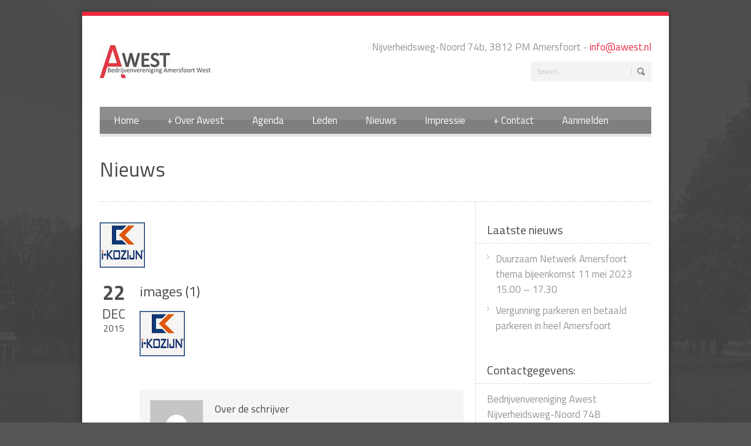

--- FILE ---
content_type: text/html; charset=UTF-8
request_url: https://www.awest.nl/personnel/i-kozijn/images-1/
body_size: 10206
content:
<!DOCTYPE html>
<!--[if lt IE 7]><html class="no-js lt-ie9 lt-ie8 lt-ie7" lang="nl-NL"> <![endif]-->
<!--[if IE 7]><html class="no-js lt-ie9 lt-ie8" lang="nl-NL"> <![endif]-->
<!--[if IE 8]><html class="no-js lt-ie9" lang="nl-NL"> <![endif]-->
<!--[if gt IE 8]><!--> <html class="no-js" lang="nl-NL"> <!--<![endif]-->
<head>

	<!-- Basic Page Needs
  ================================================== -->
	<meta charset="UTF-8" />
	<title>AWest images (1) - AWest</title>

	<!--[if lt IE 9]>
		<script src="https://html5shiv.googlecode.com/svn/trunk/html5.js"></script>
	<![endif]-->

	<!-- CSS
  ================================================== -->
	<link rel="stylesheet" href="https://www.awest.nl/wp-content/themes/bluediamond-v1-08/style.css" type="text/css" />
	
				<meta name="viewport" content="width=device-width, user-scalable=no">
		<link rel="stylesheet" href="https://www.awest.nl/wp-content/themes/bluediamond-v1-08/stylesheet/foundation-responsive.css">
		
	<!--[if IE 7]>
		<link rel="stylesheet" href="https://www.awest.nl/wp-content/themes/bluediamond-v1-08/stylesheet/ie7-style.css" /> 
	<![endif]-->	
	
	<link rel="shortcut icon" href="https://www.awest.nl/wp-content/uploads/favicon1.png" type="image/x-icon" /><meta name='robots' content='index, follow, max-image-preview:large, max-snippet:-1, max-video-preview:-1' />
	<style>img:is([sizes="auto" i], [sizes^="auto," i]) { contain-intrinsic-size: 3000px 1500px }</style>
	
	<!-- This site is optimized with the Yoast SEO plugin v26.2 - https://yoast.com/wordpress/plugins/seo/ -->
	<link rel="canonical" href="https://www.awest.nl/personnel/i-kozijn/images-1/" />
	<meta property="og:locale" content="nl_NL" />
	<meta property="og:type" content="article" />
	<meta property="og:title" content="images (1) - AWest" />
	<meta property="og:url" content="https://www.awest.nl/personnel/i-kozijn/images-1/" />
	<meta property="og:site_name" content="AWest" />
	<meta property="og:image" content="https://www.awest.nl/personnel/i-kozijn/images-1" />
	<meta property="og:image:width" content="77" />
	<meta property="og:image:height" content="77" />
	<meta property="og:image:type" content="image/jpeg" />
	<script type="application/ld+json" class="yoast-schema-graph">{"@context":"https://schema.org","@graph":[{"@type":"WebPage","@id":"https://www.awest.nl/personnel/i-kozijn/images-1/","url":"https://www.awest.nl/personnel/i-kozijn/images-1/","name":"images (1) - AWest","isPartOf":{"@id":"https://www.awest.nl/#website"},"primaryImageOfPage":{"@id":"https://www.awest.nl/personnel/i-kozijn/images-1/#primaryimage"},"image":{"@id":"https://www.awest.nl/personnel/i-kozijn/images-1/#primaryimage"},"thumbnailUrl":"https://www.awest.nl/wp-content/uploads/images-1.jpeg","datePublished":"2015-12-22T13:24:46+00:00","breadcrumb":{"@id":"https://www.awest.nl/personnel/i-kozijn/images-1/#breadcrumb"},"inLanguage":"nl-NL","potentialAction":[{"@type":"ReadAction","target":["https://www.awest.nl/personnel/i-kozijn/images-1/"]}]},{"@type":"ImageObject","inLanguage":"nl-NL","@id":"https://www.awest.nl/personnel/i-kozijn/images-1/#primaryimage","url":"https://www.awest.nl/wp-content/uploads/images-1.jpeg","contentUrl":"https://www.awest.nl/wp-content/uploads/images-1.jpeg","width":77,"height":77},{"@type":"BreadcrumbList","@id":"https://www.awest.nl/personnel/i-kozijn/images-1/#breadcrumb","itemListElement":[{"@type":"ListItem","position":1,"name":"NOS3 BV I-kozijn","item":"https://www.awest.nl/personnel/i-kozijn/"},{"@type":"ListItem","position":2,"name":"images (1)"}]},{"@type":"WebSite","@id":"https://www.awest.nl/#website","url":"https://www.awest.nl/","name":"AWest","description":"","potentialAction":[{"@type":"SearchAction","target":{"@type":"EntryPoint","urlTemplate":"https://www.awest.nl/?s={search_term_string}"},"query-input":{"@type":"PropertyValueSpecification","valueRequired":true,"valueName":"search_term_string"}}],"inLanguage":"nl-NL"}]}</script>
	<!-- / Yoast SEO plugin. -->


<link rel='dns-prefetch' href='//fonts.googleapis.com' />
<link rel="alternate" type="application/rss+xml" title="AWest &raquo; feed" href="https://www.awest.nl/feed/" />
<link rel="alternate" type="application/rss+xml" title="AWest &raquo; reacties feed" href="https://www.awest.nl/comments/feed/" />
<link rel="alternate" type="application/rss+xml" title="AWest &raquo; images (1) reacties feed" href="https://www.awest.nl/personnel/i-kozijn/images-1/feed/" />
<script type="text/javascript">
/* <![CDATA[ */
window._wpemojiSettings = {"baseUrl":"https:\/\/s.w.org\/images\/core\/emoji\/16.0.1\/72x72\/","ext":".png","svgUrl":"https:\/\/s.w.org\/images\/core\/emoji\/16.0.1\/svg\/","svgExt":".svg","source":{"concatemoji":"https:\/\/www.awest.nl\/wp-includes\/js\/wp-emoji-release.min.js?ver=6.8.3"}};
/*! This file is auto-generated */
!function(s,n){var o,i,e;function c(e){try{var t={supportTests:e,timestamp:(new Date).valueOf()};sessionStorage.setItem(o,JSON.stringify(t))}catch(e){}}function p(e,t,n){e.clearRect(0,0,e.canvas.width,e.canvas.height),e.fillText(t,0,0);var t=new Uint32Array(e.getImageData(0,0,e.canvas.width,e.canvas.height).data),a=(e.clearRect(0,0,e.canvas.width,e.canvas.height),e.fillText(n,0,0),new Uint32Array(e.getImageData(0,0,e.canvas.width,e.canvas.height).data));return t.every(function(e,t){return e===a[t]})}function u(e,t){e.clearRect(0,0,e.canvas.width,e.canvas.height),e.fillText(t,0,0);for(var n=e.getImageData(16,16,1,1),a=0;a<n.data.length;a++)if(0!==n.data[a])return!1;return!0}function f(e,t,n,a){switch(t){case"flag":return n(e,"\ud83c\udff3\ufe0f\u200d\u26a7\ufe0f","\ud83c\udff3\ufe0f\u200b\u26a7\ufe0f")?!1:!n(e,"\ud83c\udde8\ud83c\uddf6","\ud83c\udde8\u200b\ud83c\uddf6")&&!n(e,"\ud83c\udff4\udb40\udc67\udb40\udc62\udb40\udc65\udb40\udc6e\udb40\udc67\udb40\udc7f","\ud83c\udff4\u200b\udb40\udc67\u200b\udb40\udc62\u200b\udb40\udc65\u200b\udb40\udc6e\u200b\udb40\udc67\u200b\udb40\udc7f");case"emoji":return!a(e,"\ud83e\udedf")}return!1}function g(e,t,n,a){var r="undefined"!=typeof WorkerGlobalScope&&self instanceof WorkerGlobalScope?new OffscreenCanvas(300,150):s.createElement("canvas"),o=r.getContext("2d",{willReadFrequently:!0}),i=(o.textBaseline="top",o.font="600 32px Arial",{});return e.forEach(function(e){i[e]=t(o,e,n,a)}),i}function t(e){var t=s.createElement("script");t.src=e,t.defer=!0,s.head.appendChild(t)}"undefined"!=typeof Promise&&(o="wpEmojiSettingsSupports",i=["flag","emoji"],n.supports={everything:!0,everythingExceptFlag:!0},e=new Promise(function(e){s.addEventListener("DOMContentLoaded",e,{once:!0})}),new Promise(function(t){var n=function(){try{var e=JSON.parse(sessionStorage.getItem(o));if("object"==typeof e&&"number"==typeof e.timestamp&&(new Date).valueOf()<e.timestamp+604800&&"object"==typeof e.supportTests)return e.supportTests}catch(e){}return null}();if(!n){if("undefined"!=typeof Worker&&"undefined"!=typeof OffscreenCanvas&&"undefined"!=typeof URL&&URL.createObjectURL&&"undefined"!=typeof Blob)try{var e="postMessage("+g.toString()+"("+[JSON.stringify(i),f.toString(),p.toString(),u.toString()].join(",")+"));",a=new Blob([e],{type:"text/javascript"}),r=new Worker(URL.createObjectURL(a),{name:"wpTestEmojiSupports"});return void(r.onmessage=function(e){c(n=e.data),r.terminate(),t(n)})}catch(e){}c(n=g(i,f,p,u))}t(n)}).then(function(e){for(var t in e)n.supports[t]=e[t],n.supports.everything=n.supports.everything&&n.supports[t],"flag"!==t&&(n.supports.everythingExceptFlag=n.supports.everythingExceptFlag&&n.supports[t]);n.supports.everythingExceptFlag=n.supports.everythingExceptFlag&&!n.supports.flag,n.DOMReady=!1,n.readyCallback=function(){n.DOMReady=!0}}).then(function(){return e}).then(function(){var e;n.supports.everything||(n.readyCallback(),(e=n.source||{}).concatemoji?t(e.concatemoji):e.wpemoji&&e.twemoji&&(t(e.twemoji),t(e.wpemoji)))}))}((window,document),window._wpemojiSettings);
/* ]]> */
</script>
<link rel='stylesheet' id='style-custom-css' href='https://www.awest.nl/wp-content/themes/bluediamond-v1-08/style-custom.css?ver=6.8.3' type='text/css' media='all' />
<link rel='stylesheet' id='Google-Font-Droid+Serif-css' href='https://fonts.googleapis.com/css?family=Droid+Serif%3An%2Ci%2Cb%2Cbi&#038;subset=latin&#038;ver=6.8.3' type='text/css' media='all' />
<link rel='stylesheet' id='Google-Font-Titillium+Web-css' href='https://fonts.googleapis.com/css?family=Titillium+Web%3An%2Ci%2Cb%2Cbi&#038;subset=latin&#038;ver=6.8.3' type='text/css' media='all' />
<style id='wp-emoji-styles-inline-css' type='text/css'>

	img.wp-smiley, img.emoji {
		display: inline !important;
		border: none !important;
		box-shadow: none !important;
		height: 1em !important;
		width: 1em !important;
		margin: 0 0.07em !important;
		vertical-align: -0.1em !important;
		background: none !important;
		padding: 0 !important;
	}
</style>
<link rel='stylesheet' id='wp-block-library-css' href='https://www.awest.nl/wp-includes/css/dist/block-library/style.min.css?ver=6.8.3' type='text/css' media='all' />
<style id='classic-theme-styles-inline-css' type='text/css'>
/*! This file is auto-generated */
.wp-block-button__link{color:#fff;background-color:#32373c;border-radius:9999px;box-shadow:none;text-decoration:none;padding:calc(.667em + 2px) calc(1.333em + 2px);font-size:1.125em}.wp-block-file__button{background:#32373c;color:#fff;text-decoration:none}
</style>
<style id='global-styles-inline-css' type='text/css'>
:root{--wp--preset--aspect-ratio--square: 1;--wp--preset--aspect-ratio--4-3: 4/3;--wp--preset--aspect-ratio--3-4: 3/4;--wp--preset--aspect-ratio--3-2: 3/2;--wp--preset--aspect-ratio--2-3: 2/3;--wp--preset--aspect-ratio--16-9: 16/9;--wp--preset--aspect-ratio--9-16: 9/16;--wp--preset--color--black: #000000;--wp--preset--color--cyan-bluish-gray: #abb8c3;--wp--preset--color--white: #ffffff;--wp--preset--color--pale-pink: #f78da7;--wp--preset--color--vivid-red: #cf2e2e;--wp--preset--color--luminous-vivid-orange: #ff6900;--wp--preset--color--luminous-vivid-amber: #fcb900;--wp--preset--color--light-green-cyan: #7bdcb5;--wp--preset--color--vivid-green-cyan: #00d084;--wp--preset--color--pale-cyan-blue: #8ed1fc;--wp--preset--color--vivid-cyan-blue: #0693e3;--wp--preset--color--vivid-purple: #9b51e0;--wp--preset--gradient--vivid-cyan-blue-to-vivid-purple: linear-gradient(135deg,rgba(6,147,227,1) 0%,rgb(155,81,224) 100%);--wp--preset--gradient--light-green-cyan-to-vivid-green-cyan: linear-gradient(135deg,rgb(122,220,180) 0%,rgb(0,208,130) 100%);--wp--preset--gradient--luminous-vivid-amber-to-luminous-vivid-orange: linear-gradient(135deg,rgba(252,185,0,1) 0%,rgba(255,105,0,1) 100%);--wp--preset--gradient--luminous-vivid-orange-to-vivid-red: linear-gradient(135deg,rgba(255,105,0,1) 0%,rgb(207,46,46) 100%);--wp--preset--gradient--very-light-gray-to-cyan-bluish-gray: linear-gradient(135deg,rgb(238,238,238) 0%,rgb(169,184,195) 100%);--wp--preset--gradient--cool-to-warm-spectrum: linear-gradient(135deg,rgb(74,234,220) 0%,rgb(151,120,209) 20%,rgb(207,42,186) 40%,rgb(238,44,130) 60%,rgb(251,105,98) 80%,rgb(254,248,76) 100%);--wp--preset--gradient--blush-light-purple: linear-gradient(135deg,rgb(255,206,236) 0%,rgb(152,150,240) 100%);--wp--preset--gradient--blush-bordeaux: linear-gradient(135deg,rgb(254,205,165) 0%,rgb(254,45,45) 50%,rgb(107,0,62) 100%);--wp--preset--gradient--luminous-dusk: linear-gradient(135deg,rgb(255,203,112) 0%,rgb(199,81,192) 50%,rgb(65,88,208) 100%);--wp--preset--gradient--pale-ocean: linear-gradient(135deg,rgb(255,245,203) 0%,rgb(182,227,212) 50%,rgb(51,167,181) 100%);--wp--preset--gradient--electric-grass: linear-gradient(135deg,rgb(202,248,128) 0%,rgb(113,206,126) 100%);--wp--preset--gradient--midnight: linear-gradient(135deg,rgb(2,3,129) 0%,rgb(40,116,252) 100%);--wp--preset--font-size--small: 13px;--wp--preset--font-size--medium: 20px;--wp--preset--font-size--large: 36px;--wp--preset--font-size--x-large: 42px;--wp--preset--spacing--20: 0.44rem;--wp--preset--spacing--30: 0.67rem;--wp--preset--spacing--40: 1rem;--wp--preset--spacing--50: 1.5rem;--wp--preset--spacing--60: 2.25rem;--wp--preset--spacing--70: 3.38rem;--wp--preset--spacing--80: 5.06rem;--wp--preset--shadow--natural: 6px 6px 9px rgba(0, 0, 0, 0.2);--wp--preset--shadow--deep: 12px 12px 50px rgba(0, 0, 0, 0.4);--wp--preset--shadow--sharp: 6px 6px 0px rgba(0, 0, 0, 0.2);--wp--preset--shadow--outlined: 6px 6px 0px -3px rgba(255, 255, 255, 1), 6px 6px rgba(0, 0, 0, 1);--wp--preset--shadow--crisp: 6px 6px 0px rgba(0, 0, 0, 1);}:where(.is-layout-flex){gap: 0.5em;}:where(.is-layout-grid){gap: 0.5em;}body .is-layout-flex{display: flex;}.is-layout-flex{flex-wrap: wrap;align-items: center;}.is-layout-flex > :is(*, div){margin: 0;}body .is-layout-grid{display: grid;}.is-layout-grid > :is(*, div){margin: 0;}:where(.wp-block-columns.is-layout-flex){gap: 2em;}:where(.wp-block-columns.is-layout-grid){gap: 2em;}:where(.wp-block-post-template.is-layout-flex){gap: 1.25em;}:where(.wp-block-post-template.is-layout-grid){gap: 1.25em;}.has-black-color{color: var(--wp--preset--color--black) !important;}.has-cyan-bluish-gray-color{color: var(--wp--preset--color--cyan-bluish-gray) !important;}.has-white-color{color: var(--wp--preset--color--white) !important;}.has-pale-pink-color{color: var(--wp--preset--color--pale-pink) !important;}.has-vivid-red-color{color: var(--wp--preset--color--vivid-red) !important;}.has-luminous-vivid-orange-color{color: var(--wp--preset--color--luminous-vivid-orange) !important;}.has-luminous-vivid-amber-color{color: var(--wp--preset--color--luminous-vivid-amber) !important;}.has-light-green-cyan-color{color: var(--wp--preset--color--light-green-cyan) !important;}.has-vivid-green-cyan-color{color: var(--wp--preset--color--vivid-green-cyan) !important;}.has-pale-cyan-blue-color{color: var(--wp--preset--color--pale-cyan-blue) !important;}.has-vivid-cyan-blue-color{color: var(--wp--preset--color--vivid-cyan-blue) !important;}.has-vivid-purple-color{color: var(--wp--preset--color--vivid-purple) !important;}.has-black-background-color{background-color: var(--wp--preset--color--black) !important;}.has-cyan-bluish-gray-background-color{background-color: var(--wp--preset--color--cyan-bluish-gray) !important;}.has-white-background-color{background-color: var(--wp--preset--color--white) !important;}.has-pale-pink-background-color{background-color: var(--wp--preset--color--pale-pink) !important;}.has-vivid-red-background-color{background-color: var(--wp--preset--color--vivid-red) !important;}.has-luminous-vivid-orange-background-color{background-color: var(--wp--preset--color--luminous-vivid-orange) !important;}.has-luminous-vivid-amber-background-color{background-color: var(--wp--preset--color--luminous-vivid-amber) !important;}.has-light-green-cyan-background-color{background-color: var(--wp--preset--color--light-green-cyan) !important;}.has-vivid-green-cyan-background-color{background-color: var(--wp--preset--color--vivid-green-cyan) !important;}.has-pale-cyan-blue-background-color{background-color: var(--wp--preset--color--pale-cyan-blue) !important;}.has-vivid-cyan-blue-background-color{background-color: var(--wp--preset--color--vivid-cyan-blue) !important;}.has-vivid-purple-background-color{background-color: var(--wp--preset--color--vivid-purple) !important;}.has-black-border-color{border-color: var(--wp--preset--color--black) !important;}.has-cyan-bluish-gray-border-color{border-color: var(--wp--preset--color--cyan-bluish-gray) !important;}.has-white-border-color{border-color: var(--wp--preset--color--white) !important;}.has-pale-pink-border-color{border-color: var(--wp--preset--color--pale-pink) !important;}.has-vivid-red-border-color{border-color: var(--wp--preset--color--vivid-red) !important;}.has-luminous-vivid-orange-border-color{border-color: var(--wp--preset--color--luminous-vivid-orange) !important;}.has-luminous-vivid-amber-border-color{border-color: var(--wp--preset--color--luminous-vivid-amber) !important;}.has-light-green-cyan-border-color{border-color: var(--wp--preset--color--light-green-cyan) !important;}.has-vivid-green-cyan-border-color{border-color: var(--wp--preset--color--vivid-green-cyan) !important;}.has-pale-cyan-blue-border-color{border-color: var(--wp--preset--color--pale-cyan-blue) !important;}.has-vivid-cyan-blue-border-color{border-color: var(--wp--preset--color--vivid-cyan-blue) !important;}.has-vivid-purple-border-color{border-color: var(--wp--preset--color--vivid-purple) !important;}.has-vivid-cyan-blue-to-vivid-purple-gradient-background{background: var(--wp--preset--gradient--vivid-cyan-blue-to-vivid-purple) !important;}.has-light-green-cyan-to-vivid-green-cyan-gradient-background{background: var(--wp--preset--gradient--light-green-cyan-to-vivid-green-cyan) !important;}.has-luminous-vivid-amber-to-luminous-vivid-orange-gradient-background{background: var(--wp--preset--gradient--luminous-vivid-amber-to-luminous-vivid-orange) !important;}.has-luminous-vivid-orange-to-vivid-red-gradient-background{background: var(--wp--preset--gradient--luminous-vivid-orange-to-vivid-red) !important;}.has-very-light-gray-to-cyan-bluish-gray-gradient-background{background: var(--wp--preset--gradient--very-light-gray-to-cyan-bluish-gray) !important;}.has-cool-to-warm-spectrum-gradient-background{background: var(--wp--preset--gradient--cool-to-warm-spectrum) !important;}.has-blush-light-purple-gradient-background{background: var(--wp--preset--gradient--blush-light-purple) !important;}.has-blush-bordeaux-gradient-background{background: var(--wp--preset--gradient--blush-bordeaux) !important;}.has-luminous-dusk-gradient-background{background: var(--wp--preset--gradient--luminous-dusk) !important;}.has-pale-ocean-gradient-background{background: var(--wp--preset--gradient--pale-ocean) !important;}.has-electric-grass-gradient-background{background: var(--wp--preset--gradient--electric-grass) !important;}.has-midnight-gradient-background{background: var(--wp--preset--gradient--midnight) !important;}.has-small-font-size{font-size: var(--wp--preset--font-size--small) !important;}.has-medium-font-size{font-size: var(--wp--preset--font-size--medium) !important;}.has-large-font-size{font-size: var(--wp--preset--font-size--large) !important;}.has-x-large-font-size{font-size: var(--wp--preset--font-size--x-large) !important;}
:where(.wp-block-post-template.is-layout-flex){gap: 1.25em;}:where(.wp-block-post-template.is-layout-grid){gap: 1.25em;}
:where(.wp-block-columns.is-layout-flex){gap: 2em;}:where(.wp-block-columns.is-layout-grid){gap: 2em;}
:root :where(.wp-block-pullquote){font-size: 1.5em;line-height: 1.6;}
</style>
<link rel='stylesheet' id='layerslider_css-css' href='https://www.awest.nl/wp-content/themes/bluediamond-v1-08/include/plugin/layerslider/css/layerslider.css?ver=4.6.0' type='text/css' media='all' />
<link rel='stylesheet' id='superfish-css' href='https://www.awest.nl/wp-content/themes/bluediamond-v1-08/stylesheet/superfish.css?ver=6.8.3' type='text/css' media='all' />
<link rel='stylesheet' id='fancybox-css' href='https://www.awest.nl/wp-content/themes/bluediamond-v1-08/stylesheet/fancybox.css?ver=6.8.3' type='text/css' media='all' />
<link rel='stylesheet' id='fancybox-thumbs-css' href='https://www.awest.nl/wp-content/themes/bluediamond-v1-08/stylesheet/jquery.fancybox-thumbs.css?ver=6.8.3' type='text/css' media='all' />
<script type="text/javascript" src="https://www.awest.nl/wp-content/plugins/enable-jquery-migrate-helper/js/jquery/jquery-1.12.4-wp.js?ver=1.12.4-wp" id="jquery-core-js"></script>
<script type="text/javascript" src="https://www.awest.nl/wp-content/plugins/enable-jquery-migrate-helper/js/jquery-migrate/jquery-migrate-1.4.1-wp.js?ver=1.4.1-wp" id="jquery-migrate-js"></script>
<script type="text/javascript" src="https://www.awest.nl/wp-content/themes/bluediamond-v1-08/include/plugin/layerslider/js/layerslider.kreaturamedia.jquery.js?ver=4.6.0" id="layerslider_js-js"></script>
<script type="text/javascript" src="https://www.awest.nl/wp-content/themes/bluediamond-v1-08/include/plugin/layerslider/js/jquery-easing-1.3.js?ver=1.3.0" id="jquery_easing-js"></script>
<script type="text/javascript" src="https://www.awest.nl/wp-content/themes/bluediamond-v1-08/include/plugin/layerslider/js/jquerytransit.js?ver=0.9.9" id="transit-js"></script>
<script type="text/javascript" src="https://www.awest.nl/wp-content/themes/bluediamond-v1-08/include/plugin/layerslider/js/layerslider.transitions.js?ver=4.6.0" id="layerslider_transitions-js"></script>
<script type="text/javascript" src="https://www.awest.nl/wp-content/themes/bluediamond-v1-08/javascript/jquery.fitvids.js?ver=1.0" id="fitvids-js"></script>
<link rel="https://api.w.org/" href="https://www.awest.nl/wp-json/" /><link rel="alternate" title="JSON" type="application/json" href="https://www.awest.nl/wp-json/wp/v2/media/649" /><link rel="EditURI" type="application/rsd+xml" title="RSD" href="https://www.awest.nl/xmlrpc.php?rsd" />
<meta name="generator" content="WordPress 6.8.3" />
<link rel='shortlink' href='https://www.awest.nl/?p=649' />
<link rel="alternate" title="oEmbed (JSON)" type="application/json+oembed" href="https://www.awest.nl/wp-json/oembed/1.0/embed?url=https%3A%2F%2Fwww.awest.nl%2Fpersonnel%2Fi-kozijn%2Fimages-1%2F" />
<link rel="alternate" title="oEmbed (XML)" type="text/xml+oembed" href="https://www.awest.nl/wp-json/oembed/1.0/embed?url=https%3A%2F%2Fwww.awest.nl%2Fpersonnel%2Fi-kozijn%2Fimages-1%2F&#038;format=xml" />
	
<!--[if lt IE 9]>
<style type="text/css">
	div.shortcode-dropcap.circle,
	div.anythingSlider .anythingControls ul a, .flex-control-nav li a, 
	.nivo-controlNav a, ls-bottom-slidebuttons a{
		z-index: 1000;
		position: relative;
		behavior: url(https://www.awest.nl/wp-content/themes/bluediamond-v1-08/stylesheet/ie-fix/PIE.php);
	}
	div.top-search-wrapper .search-text{ width: 185px; }
	div.top-search-wrapper .search-text input{ float: right; }
	div.logo-right-text-content { width: 400px !important; }
	
	span.hover-link, span.hover-video, span.hover-zoom{ display: none !important; }
	
	.portfolio-media-wrapper:hover span{ display: block !important; }
	.blog-media-wrapper:hover span{ display: block !important; }	
</style>
<![endif]-->

<!-- Dynamic Widgets by QURL loaded - http://www.dynamic-widgets.com //-->
	
</head>
<body data-rsssl=1 class="attachment wp-singular attachment-template-default single single-attachment postid-649 attachmentid-649 attachment-jpeg wp-theme-bluediamond-v1-08">
<div class="gdl-custom-full-background"><img src="https://www.awest.nl/wp-content/uploads/background2.jpg" alt="" /></div><div class="body-outer-wrapper">
	<div class="body-wrapper boxed-style">
		
		<div class="top-navigation-wrapper boxed-style"></div>
		<div class="header-wrapper container main">
				
			<!-- Get Logo -->
			<div class="logo-wrapper">
				<a href="https://www.awest.nl"><img src="https://www.awest.nl/wp-content/uploads/image0042.jpg" alt=""/></a>			</div>
			<div class="logo-right-text"><div class="logo-right-text-content">Nijverheidsweg-Noord 74b,
3812 PM Amersfoort - <A HREF="mailto:info@awest.nl">info@awest.nl</A></div><div class="top-search-wrapper"><div class="gdl-search-form">
	<form method="get" id="searchform" action="https://www.awest.nl/">
				<div class="search-text" id="search-text">
			<input type="text" value="Search..." name="s" id="s" autocomplete="off" data-default="Search..." />
		</div>
		<input type="submit" id="searchsubmit" value="" />
		<div class="clear"></div>
	</form>
</div></div></div>
			<!-- Navigation -->
			<div class="clear"></div>
			<div class="gdl-navigation-wrapper">
				<div class="responsive-menu-wrapper"><select id="menu-hoofdmenu" class="menu dropdown-menu"><option value="" class="blank">&#8212; Main Menu &#8212;</option><option class="menu-item menu-item-type-post_type menu-item-object-page menu-item-home menu-item-12 menu-item-depth-0" value="https://www.awest.nl/">Home</option>
<option class="menu-item menu-item-type-post_type menu-item-object-page menu-item-has-children menu-item-11 menu-item-depth-0" value="https://www.awest.nl/over-awest/">Over Awest</option>	<option class="menu-item menu-item-type-post_type menu-item-object-page menu-item-125 menu-item-depth-1" value="https://www.awest.nl/over-awest/doelstellingen-visie-missie/">- Doelstellingen, visie en missie</option>
	<option class="menu-item menu-item-type-post_type menu-item-object-page menu-item-781 menu-item-depth-1" value="https://www.awest.nl/over-awest/huishoudelijk-reglement/">- Huishoudelijk Reglement</option>
	<option class="menu-item menu-item-type-post_type menu-item-object-page menu-item-825 menu-item-depth-1" value="https://www.awest.nl/contactgegevens-diverse-instanties/">- Contactgegevens diverse instanties</option>

<option class="menu-item menu-item-type-post_type menu-item-object-page menu-item-39 menu-item-depth-0" value="https://www.awest.nl/agenda/">Agenda</option>
<option class="menu-item menu-item-type-post_type menu-item-object-page menu-item-506 menu-item-depth-0" value="https://www.awest.nl/leden/">Leden</option>
<option class="menu-item menu-item-type-post_type menu-item-object-page menu-item-137 menu-item-depth-0" value="https://www.awest.nl/nieuws/">Nieuws</option>
<option class="menu-item menu-item-type-post_type menu-item-object-page menu-item-20 menu-item-depth-0" value="https://www.awest.nl/impressie/">Impressie</option>
<option class="menu-item menu-item-type-post_type menu-item-object-page menu-item-has-children menu-item-10 menu-item-depth-0" value="https://www.awest.nl/contact/">Contact</option>	<option class="menu-item menu-item-type-post_type menu-item-object-page menu-item-164 menu-item-depth-1" value="https://www.awest.nl/lid-worden/">- Lid worden</option>

<option class="menu-item menu-item-type-post_type menu-item-object-page menu-item-169 menu-item-depth-0" value="https://www.awest.nl/lid-worden/aanmelden-bijeenkomst/">Aanmelden</option>
</select></div><div class="clear"></div><div class="navigation-wrapper"><div id="main-superfish-wrapper" class="menu-wrapper"><ul id="menu-hoofdmenu-1" class="sf-menu"><li id="menu-item-12" class="menu-item menu-item-type-post_type menu-item-object-page menu-item-home menu-item-12"><a href="https://www.awest.nl/">Home</a></li>
<li id="menu-item-11" class="menu-item menu-item-type-post_type menu-item-object-page menu-item-has-children menu-item-11"><a href="https://www.awest.nl/over-awest/">Over Awest</a>
<ul class="sub-menu">
	<li id="menu-item-125" class="menu-item menu-item-type-post_type menu-item-object-page menu-item-125"><a href="https://www.awest.nl/over-awest/doelstellingen-visie-missie/">Doelstellingen, visie en missie</a></li>
	<li id="menu-item-781" class="menu-item menu-item-type-post_type menu-item-object-page menu-item-781"><a href="https://www.awest.nl/over-awest/huishoudelijk-reglement/">Huishoudelijk Reglement</a></li>
	<li id="menu-item-825" class="menu-item menu-item-type-post_type menu-item-object-page menu-item-825"><a href="https://www.awest.nl/contactgegevens-diverse-instanties/">Contactgegevens diverse instanties</a></li>
</ul>
</li>
<li id="menu-item-39" class="menu-item menu-item-type-post_type menu-item-object-page menu-item-39"><a href="https://www.awest.nl/agenda/">Agenda</a></li>
<li id="menu-item-506" class="menu-item menu-item-type-post_type menu-item-object-page menu-item-506"><a href="https://www.awest.nl/leden/">Leden</a></li>
<li id="menu-item-137" class="menu-item menu-item-type-post_type menu-item-object-page menu-item-137"><a href="https://www.awest.nl/nieuws/">Nieuws</a></li>
<li id="menu-item-20" class="menu-item menu-item-type-post_type menu-item-object-page menu-item-20"><a href="https://www.awest.nl/impressie/">Impressie</a></li>
<li id="menu-item-10" class="menu-item menu-item-type-post_type menu-item-object-page menu-item-has-children menu-item-10"><a href="https://www.awest.nl/contact/">Contact</a>
<ul class="sub-menu">
	<li id="menu-item-164" class="menu-item menu-item-type-post_type menu-item-object-page menu-item-164"><a href="https://www.awest.nl/lid-worden/">Lid worden</a></li>
</ul>
</li>
<li id="menu-item-169" class="menu-item menu-item-type-post_type menu-item-object-page menu-item-169"><a href="https://www.awest.nl/lid-worden/aanmelden-bijeenkomst/">Aanmelden</a></li>
</ul></div><div id="gdl-social-icon" class="social-wrapper"><div class="social-icon-wrapper"></div></div><div class="clear"></div></div>				<div class="clear"></div>
			</div>
			
		</div> <!-- header wrapper container -->
		
		<div class="content-wrapper container main">		<div id="post-649" class="post-649 attachment type-attachment status-inherit hentry">
	<div class="page-wrapper single-blog single-sidebar right-sidebar">
		<div class="page-header-wrapper gdl-border-x bottom"><div class="page-header-top-gimmick"></div><h1 class="page-header-title">Nieuws</h1><span class="page-header-caption"></span></div><div class="row gdl-page-row-wrapper"><div class="gdl-page-left mb0 eight columns"><div class="row"><div class="gdl-page-item mb0 pb20 gdl-blog-full twelve columns"><div class="blog-media-wrapper gdl-image"><a href="https://www.awest.nl/wp-content/uploads/images-1.jpeg" data-rel="fancybox" title="images (1)"><img src="https://www.awest.nl/wp-content/uploads/images-1.jpeg" alt=""/></a></div><div class="blog-date-wrapper"><div class="blog-date-value">22</div><div class="blog-month-value">DEC</div><div class="blog-year-value">2015</div></div><div class="blog-content-wrapper"><h1 class="blog-title"><a href="https://www.awest.nl/personnel/i-kozijn/images-1/">images (1)</a></h1><div class="blog-info-wrapper"><div class="blog-author"><span class="blog-info-head">Posted By : </span><a href="https://www.awest.nl/author/beheerder/" title="Berichten van beheerder beheerder" rel="author">beheerder beheerder</a></div><div class="blog-comment"><span class="blog-info-head">Comments : </span><a href="https://www.awest.nl/personnel/i-kozijn/images-1/#respond">0</a></div><div class="clear"></div></div><div class="blog-content"><p class="attachment"><a href='https://www.awest.nl/wp-content/uploads/images-1.jpeg'><img decoding="async" width="77" height="77" src="https://www.awest.nl/wp-content/uploads/images-1.jpeg" class="attachment-medium size-medium" alt="" srcset="https://www.awest.nl/wp-content/uploads/images-1.jpeg 77w, https://www.awest.nl/wp-content/uploads/images-1-150x150.jpeg 150w" sizes="(max-width: 77px) 100vw, 77px" /></a></p>
<div class="clear"></div></div><div class='about-author-wrapper'><div class='about-author-avartar'><img alt='' src='https://secure.gravatar.com/avatar/67a3317a8082bc0f586c2e46f82a1617530cf674f2027a1a7d60fdff63a2c3e8?s=90&#038;d=mm&#038;r=g' srcset='https://secure.gravatar.com/avatar/67a3317a8082bc0f586c2e46f82a1617530cf674f2027a1a7d60fdff63a2c3e8?s=180&#038;d=mm&#038;r=g 2x' class='avatar avatar-90 photo' height='90' width='90' decoding='async'/></div><div class='about-author-info'><h5 class='about-author-title'>Over de schrijver</h5></div><div class='clear'></div></div><h3 class='social-share-title'>Social Share</h3><div class="social-shares"><ul>			<li>
				<a href="http://www.facebook.com/share.php?u=https://www.awest.nl/personnel/i-kozijn/images-1/" target="_blank">
					<img class="no-preload" src="https://www.awest.nl/wp-content/themes/bluediamond-v1-08/images/icon/social-icon-m/facebook.png">
				</a>
			</li>
						<li>
				<a href="http://twitter.com/home?status=images%20(1)%20-%20https://www.awest.nl/personnel/i-kozijn/images-1/" target="_blank">
					<img class="no-preload" src="https://www.awest.nl/wp-content/themes/bluediamond-v1-08/images/icon/social-icon-m/twitter.png">
				</a>
			</li>
						<li>
				<a href="http://www.stumbleupon.com/submit?url=https://www.awest.nl/personnel/i-kozijn/images-1/&#038;title=images%20(1)" target="_blank">
					<img class="no-preload" src="https://www.awest.nl/wp-content/themes/bluediamond-v1-08/images/icon/social-icon-m/stumble-upon.png">
				</a>
			</li>
						<li>
				<a href="http://www.myspace.com/Modules/PostTo/Pages/?u=https://www.awest.nl/personnel/i-kozijn/images-1/" target="_blank">
					<img class="no-preload" src="https://www.awest.nl/wp-content/themes/bluediamond-v1-08/images/icon/social-icon-m/my-space.png">
				</a>
			</li>
						<li>
				<a href="http://delicious.com/post?url=https://www.awest.nl/personnel/i-kozijn/images-1/&#038;title=images%20(1)" target="_blank">
					<img class="no-preload" src="https://www.awest.nl/wp-content/themes/bluediamond-v1-08/images/icon/social-icon-m/delicious.png">
				</a>
			</li>
						<li>
				<a href="http://digg.com/submit?url=https://www.awest.nl/personnel/i-kozijn/images-1/&#038;title=images%20(1)" target="_blank">
					<img class="no-preload" src="https://www.awest.nl/wp-content/themes/bluediamond-v1-08/images/icon/social-icon-m/digg.png">
				</a>
			</li>
						<li>
				<a href="http://reddit.com/submit?url=https://www.awest.nl/personnel/i-kozijn/images-1/&#038;title=images%20(1)" target="_blank">
					<img class="no-preload" src="https://www.awest.nl/wp-content/themes/bluediamond-v1-08/images/icon/social-icon-m/reddit.png">
				</a>
			</li>
						<li>
				<a href="http://www.linkedin.com/shareArticle?mini=true&#038;url=https://www.awest.nl/personnel/i-kozijn/images-1/&#038;title=images%20(1)" target="_blank">
					<img class="no-preload" src="https://www.awest.nl/wp-content/themes/bluediamond-v1-08/images/icon/social-icon-m/linkedin.png">
				</a>
			</li>
						<li>		
				<a href="https://plus.google.com/share?url=https://www.awest.nl/personnel/i-kozijn/images-1/" onclick="javascript:window.open(this.href,'', 'menubar=no,toolbar=no,resizable=yes,scrollbars=yes,height=300,width=600');return false;">
					<img class="no-preload" src="https://www.awest.nl/wp-content/themes/bluediamond-v1-08/images/icon/social-icon-m/google-plus.png" alt="google-share">
				</a>					
			</li>
						<li>
				<a href="http://pinterest.com/pin/create/button/?url=https://www.awest.nl/personnel/i-kozijn/images-1/&media=https://www.awest.nl/wp-content/uploads/images-1.jpeg" class="pin-it-button" count-layout="horizontal" onclick="javascript:window.open(this.href,'', 'menubar=no,toolbar=no,resizable=yes,scrollbars=yes,height=300,width=600');return false;">
					<img class="no-preload" src="https://www.awest.nl/wp-content/themes/bluediamond-v1-08/images/icon/social-icon-m/pinterest.png">
				</a>	
			</li>
			</ul></div><div class='clear'></div><div class="comment-wrapper"><!-- Check Authorize -->
<!-- Comment List -->
<!-- Comment Form -->
	<div id="respond" class="comment-respond">
		<h3 id="reply-title" class="comment-reply-title">Laat een reactie achter <small><a rel="nofollow" id="cancel-comment-reply-link" href="/personnel/i-kozijn/images-1/#respond" style="display:none;">Reactie annuleren</a></small></h3><p class="must-log-in">Je moet <a href="https://www.awest.nl/wp-login.php?redirect_to=https%3A%2F%2Fwww.awest.nl%2Fpersonnel%2Fi-kozijn%2Fimages-1%2F"> ingelogd zijn op</a> om een reactie te plaatsen.</p>	</div><!-- #respond -->
	</div></div></div><div class="clear"></div></div></div><div class='four columns mb0 gdl-right-sidebar'><div class='gdl-sidebar-wrapper gdl-border-y left'><div class='sidebar-wrapper'>
		<div class="custom-sidebar widget_recent_entries" id="recent-posts-4">
		<h3 class="custom-sidebar-title gdl-border-x bottom">Laatste nieuws</h3>
		<ul>
											<li>
					<a href="https://www.awest.nl/duurzaam-netwerk-amersfoort-thema-bijeenkomst-11-mei-2023-15-00-17-30/">Duurzaam Netwerk Amersfoort thema bijeenkomst 11 mei 2023 15.00 &#8211; 17.30</a>
									</li>
											<li>
					<a href="https://www.awest.nl/vergunning-parkeren-en-betaald-parkeren-in-heel-amersfoort/">Vergunning parkeren en betaald parkeren in heel Amersfoort</a>
									</li>
					</ul>

		</div><div class="custom-sidebar widget_text" id="text-4"><h3 class="custom-sidebar-title gdl-border-x bottom">Contactgegevens:</h3>			<div class="textwidget">Bedrijvenvereniging Awest<br/>
Nijverheidsweg-Noord 74B <br/>
3812 PM  Amersfoort<br/>
<a href="mailto:info@awest.nl">info@awest.nl</a><br/>
<br/>
<strong>Wilt u lid worden?</strong> <br/><a href="https://www.benisselt.nl/wp-content/uploads/Inschrijfformulier-benisselt.docx">Download het aanmeldformulier</a> of  <a href="https://www.awest.nl/lid-worden/aanmelden-bijeenkomst/">meld u online aan</a>.</div>
		</div></div></div></div><div class="clear"></div></div>		<div class="clear"></div>
	</div> <!-- page wrapper -->
	</div> <!-- post class -->

		</div> <!-- content wrapper -->
		<div class="footer-top-bar boxed-style"></div>

				
		<div class="footer-wrapper boxed-style">

		<!-- Get Footer Widget -->
							<div class="container footer-container">
				<div class="footer-widget-wrapper">
					<div class="row">
						<div class="six columns gdl-footer-1 mb0">
		<div class="custom-sidebar widget_recent_entries" id="recent-posts-3">
		<h3 class="custom-sidebar-title">Nieuws</h3>
		<ul>
											<li>
					<a href="https://www.awest.nl/duurzaam-netwerk-amersfoort-thema-bijeenkomst-11-mei-2023-15-00-17-30/">Duurzaam Netwerk Amersfoort thema bijeenkomst 11 mei 2023 15.00 &#8211; 17.30</a>
											<span class="post-date">13/04/2023</span>
									</li>
											<li>
					<a href="https://www.awest.nl/vergunning-parkeren-en-betaald-parkeren-in-heel-amersfoort/">Vergunning parkeren en betaald parkeren in heel Amersfoort</a>
											<span class="post-date">13/04/2023</span>
									</li>
											<li>
					<a href="https://www.awest.nl/16-mei-alv-en-informatiesessie-over-windmolens-en-mogelijkheden-toot-verduurzaming/">16 mei ALV en informatiesessie over windmolens en mogelijkheden tot verduurzaming.</a>
											<span class="post-date">13/04/2023</span>
									</li>
											<li>
					<a href="https://www.awest.nl/nieuwjaar033-op-23-januari-2023-inschrijving-geopend/">Nieuwjaar033 op 23 januari 2023, inschrijving geopend!</a>
											<span class="post-date">20/12/2022</span>
									</li>
											<li>
					<a href="https://www.awest.nl/16-mei-2022-16-00-17-00-uur-alv-voorafgaand-aan-lente-editie-033/">16 mei 2022 16.00-17.00 uur ALV voorafgaand aan Lente-editie 033</a>
											<span class="post-date">25/04/2022</span>
									</li>
					</ul>

		</div></div><div class="three columns gdl-footer-2 mb0"><div class="custom-sidebar sml_subscribe_widget_display" id="sml_subscribe_widget"><h3 class="custom-sidebar-title">Aanmelden</h3><div class="textwidget"><form class="sml_subscribe" method="post"><input class="sml_hiddenfield" name="sml_subscribe" type="hidden" value="1"><p class="prepend">Aanmelden als geïnteresseerde in Awest.</p><p class="sml_name"><label class="sml_namelabel" for="sml_name"></label><input class="sml_nameinput" placeholder="Uw naam" name="sml_name" type="text" value=""></p><p class="sml_email"><label class="sml_emaillabel" for="sml_email"></label><input class="sml_emailinput" name="sml_email" placeholder="E-mailadres" type="text" value=""></p><p class="sml_submit"><input name="submit" class="btn sml_submitbtn" type="submit" value="Inschrijven"></p></form></div></div></div><div class="three columns gdl-footer-3 mb0"><div class="custom-sidebar widget_text" id="text-3"><h3 class="custom-sidebar-title">Contactgegevens</h3>			<div class="textwidget">Bedrijvenvereniging Awest <br/>
Nijverheidsweg-Noord 74b <br/>
3812 PM  Amersfoort<br/>
<a href="mailto:info@awest.nl">info@awest.nl</a><br/>
<br/>
<b>Wilt u lid worden?</b> <br/>Download het  <a href="https://www.awest.nl/wp-content/uploads/Inschrijfformulier-Awest.docx">aanmeldformulier</a> of  <a href="https://www.awest.nl/aanmelden/">meld u online aan</a>.</div>
		</div></div>						<div class="clear"></div>
					</div> <!-- close row -->
				</div>
			</div> 
		
		<!-- Get Copyright Text -->
							<div class="copyright-outer-wrapper boxed-style">
				<div class="container copyright-container">
					<div class="copyright-wrapper">
						<div class="copyright-left">
							<a href="/site-map/" target="_blank">Sitemap</a>						</div> 
						<div class="copyright-right">
													</div> 
						<div class="clear"></div>
					</div>
				</div>
			</div>
				</div><!-- footer wrapper -->
	</div> <!-- body wrapper -->
</div> <!-- body outer wrapper -->
	
<script type="speculationrules">
{"prefetch":[{"source":"document","where":{"and":[{"href_matches":"\/*"},{"not":{"href_matches":["\/wp-*.php","\/wp-admin\/*","\/wp-content\/uploads\/*","\/wp-content\/*","\/wp-content\/plugins\/*","\/wp-content\/themes\/bluediamond-v1-08\/*","\/*\\?(.+)"]}},{"not":{"selector_matches":"a[rel~=\"nofollow\"]"}},{"not":{"selector_matches":".no-prefetch, .no-prefetch a"}}]},"eagerness":"conservative"}]}
</script>
<script type="text/javascript">jQuery(document).ready(function(){});</script>	<script>
		var getElementsByClassName=function(a,b,c){if(document.getElementsByClassName){getElementsByClassName=function(a,b,c){c=c||document;var d=c.getElementsByClassName(a),e=b?new RegExp("\\b"+b+"\\b","i"):null,f=[],g;for(var h=0,i=d.length;h<i;h+=1){g=d[h];if(!e||e.test(g.nodeName)){f.push(g)}}return f}}else if(document.evaluate){getElementsByClassName=function(a,b,c){b=b||"*";c=c||document;var d=a.split(" "),e="",f="http://www.w3.org/1999/xhtml",g=document.documentElement.namespaceURI===f?f:null,h=[],i,j;for(var k=0,l=d.length;k<l;k+=1){e+="[contains(concat(' ', @class, ' '), ' "+d[k]+" ')]"}try{i=document.evaluate(".//"+b+e,c,g,0,null)}catch(m){i=document.evaluate(".//"+b+e,c,null,0,null)}while(j=i.iterateNext()){h.push(j)}return h}}else{getElementsByClassName=function(a,b,c){b=b||"*";c=c||document;var d=a.split(" "),e=[],f=b==="*"&&c.all?c.all:c.getElementsByTagName(b),g,h=[],i;for(var j=0,k=d.length;j<k;j+=1){e.push(new RegExp("(^|\\s)"+d[j]+"(\\s|$)"))}for(var l=0,m=f.length;l<m;l+=1){g=f[l];i=false;for(var n=0,o=e.length;n<o;n+=1){i=e[n].test(g.className);if(!i){break}}if(i){h.push(g)}}return h}}return getElementsByClassName(a,b,c)},
			dropdowns = getElementsByClassName( 'dropdown-menu' );
		for ( i=0; i<dropdowns.length; i++ )
			dropdowns[i].onchange = function(){ if ( this.value != '' ) window.location.href = this.value; }
	</script>
	<script type="text/javascript" src="https://www.awest.nl/wp-content/themes/bluediamond-v1-08/javascript/superfish.js?ver=1.0" id="superfish-js"></script>
<script type="text/javascript" src="https://www.awest.nl/wp-content/themes/bluediamond-v1-08/javascript/supersub.js?ver=1.0" id="supersub-js"></script>
<script type="text/javascript" src="https://www.awest.nl/wp-content/themes/bluediamond-v1-08/javascript/hoverIntent.js?ver=1.0" id="hover-intent-js"></script>
<script type="text/javascript" src="https://www.awest.nl/wp-content/themes/bluediamond-v1-08/javascript/jquery.easing.js?ver=1.0" id="easing-js"></script>
<script type="text/javascript" id="fancybox-js-extra">
/* <![CDATA[ */
var ATTR = {"enable":"enable","width":"80","height":"45"};
/* ]]> */
</script>
<script type="text/javascript" src="https://www.awest.nl/wp-content/themes/bluediamond-v1-08/javascript/jquery.fancybox.js?ver=1.0" id="fancybox-js"></script>
<script type="text/javascript" src="https://www.awest.nl/wp-content/themes/bluediamond-v1-08/javascript/jquery.fancybox-media.js?ver=1.0" id="fancybox-media-js"></script>
<script type="text/javascript" src="https://www.awest.nl/wp-content/themes/bluediamond-v1-08/javascript/jquery.fancybox-thumbs.js?ver=1.0" id="fancybox-thumbs-js"></script>
<script type="text/javascript" src="https://www.awest.nl/wp-content/themes/bluediamond-v1-08/javascript/gdl-scripts.js?ver=1.0" id="gdl-scripts-js"></script>
<script type="text/javascript" src="https://www.awest.nl/wp-includes/js/comment-reply.min.js?ver=6.8.3" id="comment-reply-js" async="async" data-wp-strategy="async"></script>

</body>
</html>